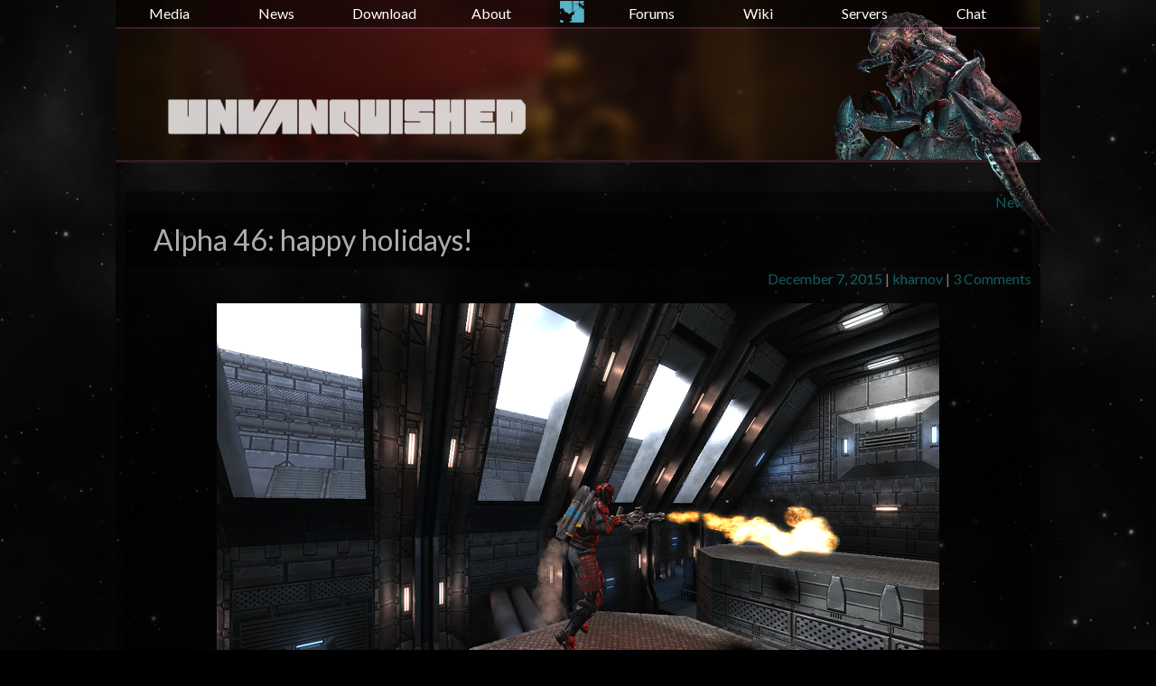

--- FILE ---
content_type: text/html; charset=UTF-8
request_url: https://unvanquished.net/alpha-46-happy-holidays/
body_size: 11664
content:
<!DOCTYPE html>
<!--[if IE 7]>
<html class="ie ie7" lang="en-US">
<![endif]-->
<!--[if IE 8]>
<html class="ie ie8" lang="en-US">
<![endif]-->
<!--[if !(IE 7) & !(IE 8)]><!-->
<html lang="en-US">
<!--<![endif]-->
<head>
	<meta charset="UTF-8">
	<meta name="viewport" content="width=device-width">
	<title>Alpha 46: happy holidays! - Unvanquished</title>
	<link rel="profile" href="http://gmpg.org/xfn/11">
	<link rel="pingback" href="https://unvanquished.net/xmlrpc.php">
	<link rel="shortcut icon" href="//www.unvanquished.net/favicon.ico" />
	<!--[if lt IE 9]>
	<script src="https://unvanquished.net/wp-content/themes/twentyfourteen/js/html5.js"></script>
	<![endif]-->
	
<!-- This site is optimized with the Yoast SEO plugin v11.2.1 - https://yoast.com/wordpress/plugins/seo/ -->
<meta name="description" content="Unvanquished is a real-time strategy game played as a first-person shooter where evolving aliens and heavily armed humans fight for their survival."/>
<link rel="canonical" href="https://unvanquished.net/alpha-46-happy-holidays/" />
<meta property="og:locale" content="en_US" />
<meta property="og:type" content="article" />
<meta property="og:title" content="Alpha 46: happy holidays! - Unvanquished" />
<meta property="og:description" content="Unvanquished is a real-time strategy game played as a first-person shooter where evolving aliens and heavily armed humans fight for their survival." />
<meta property="og:url" content="https://unvanquished.net/alpha-46-happy-holidays/" />
<meta property="og:site_name" content="Unvanquished" />
<meta property="article:publisher" content="https://www.facebook.com/UNVofficial" />
<meta property="article:tag" content="Release" />
<meta property="article:section" content="News" />
<meta property="article:published_time" content="2015-12-07T04:18:17+00:00" />
<meta property="article:modified_time" content="2022-07-15T19:55:36+00:00" />
<meta property="og:updated_time" content="2022-07-15T19:55:36+00:00" />
<meta property="og:image" content="https://unvanquished.net/wp-content/uploads/2015/12/a46.png" />
<meta property="og:image:secure_url" content="https://unvanquished.net/wp-content/uploads/2015/12/a46.png" />
<meta property="og:image:width" content="800" />
<meta property="og:image:height" content="450" />
<meta name="twitter:card" content="summary_large_image" />
<meta name="twitter:description" content="Unvanquished is a real-time strategy game played as a first-person shooter where evolving aliens and heavily armed humans fight for their survival." />
<meta name="twitter:title" content="Alpha 46: happy holidays! - Unvanquished" />
<meta name="twitter:site" content="@UNVofficial" />
<meta name="twitter:image" content="https://unvanquished.net/wp-content/uploads/2015/12/a46.png" />
<meta name="twitter:creator" content="@UNVofficial" />
<script type='application/ld+json' class='yoast-schema-graph yoast-schema-graph--main'>{"@context":"https://schema.org","@graph":[{"@type":"Organization","@id":"https://unvanquished.net/#organization","name":"Unvanquished","url":"https://unvanquished.net/","sameAs":["https://www.facebook.com/UNVofficial","https://www.youtube.com/channel/UCPDommw5H8ZgQnekoxd8UUA","https://fr.wikipedia.org/wiki/Unvanquished","https://twitter.com/UNVofficial"],"logo":{"@type":"ImageObject","@id":"https://unvanquished.net/#logo","url":"https://www.unvanquished.net/wp-content/uploads/2019/05/unvanquished.png","caption":"Unvanquished"},"image":{"@id":"https://unvanquished.net/#logo"}},{"@type":"WebSite","@id":"https://unvanquished.net/#website","url":"https://unvanquished.net/","name":"Unvanquished","publisher":{"@id":"https://unvanquished.net/#organization"},"potentialAction":{"@type":"SearchAction","target":"https://unvanquished.net/?s={search_term_string}","query-input":"required name=search_term_string"}},{"@type":"WebPage","@id":"https://unvanquished.net/alpha-46-happy-holidays/#webpage","url":"https://unvanquished.net/alpha-46-happy-holidays/","inLanguage":"en-US","name":"Alpha 46: happy holidays! - Unvanquished","isPartOf":{"@id":"https://unvanquished.net/#website"},"image":{"@type":"ImageObject","@id":"https://unvanquished.net/alpha-46-happy-holidays/#primaryimage","url":"https://unvanquished.net/wp-content/uploads/2015/12/a46.png","width":800,"height":450},"primaryImageOfPage":{"@id":"https://unvanquished.net/alpha-46-happy-holidays/#primaryimage"},"datePublished":"2015-12-07T04:18:17+00:00","dateModified":"2022-07-15T19:55:36+00:00","description":"Unvanquished is a real-time strategy game played as a first-person shooter where evolving aliens and heavily armed humans fight for their survival."},{"@type":"Article","@id":"https://unvanquished.net/alpha-46-happy-holidays/#article","isPartOf":{"@id":"https://unvanquished.net/alpha-46-happy-holidays/#webpage"},"author":{"@id":"https://unvanquished.net/author/kharnov/#author","name":"kharnov"},"publisher":{"@id":"https://unvanquished.net/#organization"},"headline":"Alpha 46: happy holidays!","datePublished":"2015-12-07T04:18:17+00:00","dateModified":"2022-07-15T19:55:36+00:00","commentCount":"3","mainEntityOfPage":"https://unvanquished.net/alpha-46-happy-holidays/#webpage","image":{"@id":"https://unvanquished.net/alpha-46-happy-holidays/#primaryimage"},"keywords":"Release","articleSection":"News"},{"@type":"Person","@id":"https://unvanquished.net/author/kharnov/#author","name":"kharnov","image":{"@type":"ImageObject","@id":"https://unvanquished.net/#personlogo","url":"https://secure.gravatar.com/avatar/bc1ca75bd8531e0668941b70211e0858?s=96&d=identicon&r=g","caption":"kharnov"},"sameAs":[]}]}</script>
<!-- / Yoast SEO plugin. -->

<link rel='dns-prefetch' href='//code.jquery.com' />
<link rel='dns-prefetch' href='//maxcdn.bootstrapcdn.com' />
<link rel='dns-prefetch' href='//stats.unvanquished.net' />
<link rel='dns-prefetch' href='//fonts.googleapis.com' />
<link rel='dns-prefetch' href='//s.w.org' />
<link rel="alternate" type="application/rss+xml" title="Unvanquished &raquo; Feed" href="https://unvanquished.net/feed/" />
<link rel="alternate" type="application/rss+xml" title="Unvanquished &raquo; Comments Feed" href="https://unvanquished.net/comments/feed/" />
<link rel="alternate" type="application/rss+xml" title="Unvanquished &raquo; Alpha 46: happy holidays! Comments Feed" href="https://unvanquished.net/alpha-46-happy-holidays/feed/" />
		<script type="text/javascript">
			window._wpemojiSettings = {"baseUrl":"https:\/\/s.w.org\/images\/core\/emoji\/2.2.1\/72x72\/","ext":".png","svgUrl":"https:\/\/s.w.org\/images\/core\/emoji\/2.2.1\/svg\/","svgExt":".svg","source":{"concatemoji":"https:\/\/unvanquished.net\/wp-includes\/js\/wp-emoji-release.min.js?ver=4.7.31"}};
			!function(t,a,e){var r,n,i,o=a.createElement("canvas"),l=o.getContext&&o.getContext("2d");function c(t){var e=a.createElement("script");e.src=t,e.defer=e.type="text/javascript",a.getElementsByTagName("head")[0].appendChild(e)}for(i=Array("flag","emoji4"),e.supports={everything:!0,everythingExceptFlag:!0},n=0;n<i.length;n++)e.supports[i[n]]=function(t){var e,a=String.fromCharCode;if(!l||!l.fillText)return!1;switch(l.clearRect(0,0,o.width,o.height),l.textBaseline="top",l.font="600 32px Arial",t){case"flag":return(l.fillText(a(55356,56826,55356,56819),0,0),o.toDataURL().length<3e3)?!1:(l.clearRect(0,0,o.width,o.height),l.fillText(a(55356,57331,65039,8205,55356,57096),0,0),e=o.toDataURL(),l.clearRect(0,0,o.width,o.height),l.fillText(a(55356,57331,55356,57096),0,0),e!==o.toDataURL());case"emoji4":return l.fillText(a(55357,56425,55356,57341,8205,55357,56507),0,0),e=o.toDataURL(),l.clearRect(0,0,o.width,o.height),l.fillText(a(55357,56425,55356,57341,55357,56507),0,0),e!==o.toDataURL()}return!1}(i[n]),e.supports.everything=e.supports.everything&&e.supports[i[n]],"flag"!==i[n]&&(e.supports.everythingExceptFlag=e.supports.everythingExceptFlag&&e.supports[i[n]]);e.supports.everythingExceptFlag=e.supports.everythingExceptFlag&&!e.supports.flag,e.DOMReady=!1,e.readyCallback=function(){e.DOMReady=!0},e.supports.everything||(r=function(){e.readyCallback()},a.addEventListener?(a.addEventListener("DOMContentLoaded",r,!1),t.addEventListener("load",r,!1)):(t.attachEvent("onload",r),a.attachEvent("onreadystatechange",function(){"complete"===a.readyState&&e.readyCallback()})),(r=e.source||{}).concatemoji?c(r.concatemoji):r.wpemoji&&r.twemoji&&(c(r.twemoji),c(r.wpemoji)))}(window,document,window._wpemojiSettings);
		</script>
		<style type="text/css">
img.wp-smiley,
img.emoji {
	display: inline !important;
	border: none !important;
	box-shadow: none !important;
	height: 1em !important;
	width: 1em !important;
	margin: 0 .07em !important;
	vertical-align: -0.1em !important;
	background: none !important;
	padding: 0 !important;
}
</style>
<link rel='stylesheet' id='unvanquished-bootstrap-style-css'  href='//maxcdn.bootstrapcdn.com/bootstrap/3.3.1/css/bootstrap.min.css?ver=4.7.31' type='text/css' media='all' />
<link rel='stylesheet' id='unvanquished-serverlist-css'  href='//stats.unvanquished.net/serverlist.css?ver=4.7.31' type='text/css' media='all' />
<link rel='stylesheet' id='twentyfourteen-lato-css'  href='https://fonts.googleapis.com/css?family=Lato%3A300%2C400%2C700%2C900%2C300italic%2C400italic%2C700italic&#038;subset=latin%2Clatin-ext' type='text/css' media='all' />
<link rel='stylesheet' id='genericons-css'  href='https://unvanquished.net/wp-content/themes/twentyfourteen/genericons/genericons.css?ver=3.0.3' type='text/css' media='all' />
<link rel='stylesheet' id='twentyfourteen-style-css'  href='https://unvanquished.net/wp-content/themes/unv/style.css?ver=4.7.31' type='text/css' media='all' />
<!--[if lt IE 9]>
<link rel='stylesheet' id='twentyfourteen-ie-css'  href='https://unvanquished.net/wp-content/themes/twentyfourteen/css/ie.css?ver=20131205' type='text/css' media='all' />
<![endif]-->
<link rel='stylesheet' id='socicon-css'  href='https://unvanquished.net/wp-content/plugins/social-icons-widget-by-wpzoom/assets/css/socicon.css?ver=201908132' type='text/css' media='all' />
<link rel='stylesheet' id='academicons-css'  href='https://unvanquished.net/wp-content/plugins/social-icons-widget-by-wpzoom/assets/css/academicons.min.css?ver=20190406' type='text/css' media='all' />
<link rel='stylesheet' id='fontawesome-css'  href='https://unvanquished.net/wp-content/plugins/social-icons-widget-by-wpzoom/assets/css/font-awesome.min.css?ver=20180625' type='text/css' media='all' />
<link rel='stylesheet' id='dashicons-css'  href='https://unvanquished.net/wp-includes/css/dashicons.min.css?ver=4.7.31' type='text/css' media='all' />
<link rel='stylesheet' id='newsletter-css'  href='https://unvanquished.net/wp-content/plugins/newsletter/style.css?ver=6.6.3' type='text/css' media='all' />
<link rel='stylesheet' id='fancybox-css'  href='https://unvanquished.net/wp-content/plugins/easy-fancybox/css/jquery.fancybox.min.css?ver=1.3.24' type='text/css' media='screen' />
<link rel='stylesheet' id='wp-add-custom-css-css'  href='https://unvanquished.net?display_custom_css=css&#038;ver=4.7.31' type='text/css' media='all' />
<script type='text/javascript' src='//code.jquery.com/jquery-1.11.0.min.js?ver=4.7.31'></script>
<script type='text/javascript' src='//maxcdn.bootstrapcdn.com/bootstrap/3.3.1/js/bootstrap.min.js?ver=4.7.31'></script>
<script type='text/javascript' src='https://unvanquished.net/wp-content/themes/unv/js/script.js?ver=4.7.31'></script>
<script type='text/javascript' src='https://unvanquished.net/wp-includes/js/jquery/jquery.js?ver=1.12.4'></script>
<script type='text/javascript' src='https://unvanquished.net/wp-includes/js/jquery/jquery-migrate.min.js?ver=1.4.1'></script>
<link rel='https://api.w.org/' href='https://unvanquished.net/wp-json/' />
<link rel="EditURI" type="application/rsd+xml" title="RSD" href="https://unvanquished.net/xmlrpc.php?rsd" />
<link rel="wlwmanifest" type="application/wlwmanifest+xml" href="https://unvanquished.net/wp-includes/wlwmanifest.xml" /> 
<meta name="generator" content="WordPress 4.7.31" />
<link rel='shortlink' href='https://unvanquished.net/?p=909' />
<link rel="alternate" type="application/json+oembed" href="https://unvanquished.net/wp-json/oembed/1.0/embed?url=https%3A%2F%2Funvanquished.net%2Falpha-46-happy-holidays%2F" />
<link rel="alternate" type="text/xml+oembed" href="https://unvanquished.net/wp-json/oembed/1.0/embed?url=https%3A%2F%2Funvanquished.net%2Falpha-46-happy-holidays%2F&#038;format=xml" />
	<style type="text/css" id="twentyfourteen-header-css">
			.site-title a {
			color: #ffffff;
		}
		</style>
	<link rel="icon" href="https://unvanquished.net/wp-content/uploads/2019/05/unvanquished-45x45.png" sizes="32x32" />
<link rel="icon" href="https://unvanquished.net/wp-content/uploads/2019/05/unvanquished.png" sizes="192x192" />
<link rel="apple-touch-icon-precomposed" href="https://unvanquished.net/wp-content/uploads/2019/05/unvanquished.png" />
<meta name="msapplication-TileImage" content="https://unvanquished.net/wp-content/uploads/2019/05/unvanquished.png" />
		<style type="text/css" id="wp-custom-css">
			/*
You can add your own CSS here.

Click the help icon above to learn more.
*/

/* Category description */
.archive-header .taxonomy-description p {
	padding-left: 2em;
	padding-bottom: .5em;
	margin-bottom: 0em;
	background: rgba(0, 0 ,0 , 0.7);
	font-style: italic;
	color: #A1A1A1;
}

.archive-header .taxonomy-description {
	background: rgba(0, 0 ,0 , 0.5);
	padding-bottom: 2em;
}

.post div.entry-content {
	margin: 0px;
}

article {
	margin-bottom: 50px;
}

iframe[src^="https://www.youtube.com/"] {
  margin-left: 25%;
}

.tag-links a {
	margin-left: .2em;
}		</style>
	<noscript>
   <style>
	.site-header .tyrant{
		height:390px;
		right:-20px;
		bottom:-290px;
	}

	.site-header{
		height: 100px;
		overflow:hidden;
	}
	.site-header .site-title img{
		margin-bottom:-20px;
	}
	.site-main{
		padding:120px;
	}
</style>
</noscript>
<script type="text/javascript" src="//unvanquished.net/wp-includes/js/whatbrowser.js"></script>
</head>

<body class="post-template-default single single-post postid-909 single-format-standard group-blog masthead-fixed full-width footer-widgets singular">
<div id="page" class="hfeed site">
	
	<header id="masthead" class="site-header" role="banner">
		
		
		
		<div class="header-main">
			
			<nav class="navbar navbar-inverse navbar-fixed-top" role="navigation">
		  <div class="container">
			<div class="navbar-header">
			  <button type="button" class="navbar-toggle collapsed" data-toggle="collapse" data-target="#navbar" aria-expanded="false" aria-controls="navbar">
				<span class="sr-only">Toggle navigation</span>
				<span class="icon-bar"></span>
				<span class="icon-bar"></span>
				<span class="icon-bar"></span>
			  </button>
			  </div>
			<div id="navbar" class="collapse navbar-collapse">
			   <div class="menu-main-menu-left-container"><ul id="menu-main-menu-left" class="navbar-nav nav-menu1"><li id="menu-item-338" class="menu-item menu-item-type-post_type menu-item-object-page menu-item-338"><a href="https://unvanquished.net/media/">Media</a></li>
<li id="menu-item-339" class="menu-item menu-item-type-taxonomy menu-item-object-category current-post-ancestor current-menu-parent current-post-parent menu-item-339"><a href="https://unvanquished.net/category/news/">News</a></li>
<li id="menu-item-1390" class="menu-item menu-item-type-post_type menu-item-object-page menu-item-1390"><a href="https://unvanquished.net/download/">Download</a></li>
<li id="menu-item-587" class="menu-item menu-item-type-post_type menu-item-object-page menu-item-587"><a href="https://unvanquished.net/about/">About</a></li>
</ul></div>				
				<div class="menu-main-menu-right-container"><ul id="menu-main-menu-right" class="navbar-nav nav-menu2"><li id="menu-item-344" class="menu-item menu-item-type-custom menu-item-object-custom menu-item-344"><a href="//forums.unvanquished.net/">Forums</a></li>
<li id="menu-item-343" class="menu-item menu-item-type-custom menu-item-object-custom menu-item-343"><a href="//wiki.unvanquished.net/wiki/Main_Page">Wiki</a></li>
<li id="menu-item-342" class="menu-item menu-item-type-post_type menu-item-object-page menu-item-342"><a href="https://unvanquished.net/servers/">Servers</a></li>
<li id="menu-item-345" class="menu-item menu-item-type-post_type menu-item-object-page menu-item-345"><a href="https://unvanquished.net/chat/">Chat</a></li>
</ul></div>			</div><!--/.nav-collapse -->
			<a class="header-logo" href="https://unvanquished.net/"><img src="https://unvanquished.net/wp-content/themes/unv/images/u-logo.png" /></a>
			
		  </div>
		</nav>
			
			<h1 class="site-title">
				<a href="https://unvanquished.net/" rel="home"><img id="big-logo" title="Unvanquished" src="https://unvanquished.net/wp-content/themes/unv/images/unvanquished.png" alt="Unvanquished" /></a>
			</h1>
			<img class="tyrant" src="https://unvanquished.net/wp-content/themes/unv/images/tyrant.gif" />

		</div>

		<div id="search-container" class="search-box-wrapper hide">
			<div class="search-box">
				<form role="search" method="get" class="search-form" action="https://unvanquished.net/">
				<label>
					<span class="screen-reader-text">Search for:</span>
					<input type="search" class="search-field" placeholder="Search &hellip;" value="" name="s" />
				</label>
				<input type="submit" class="search-submit" value="Search" />
			</form>			</div>
		</div>
	</header><!-- #masthead -->

	<div id="main" class="site-main">

	<div id="primary" class="content-area">
		<div id="content" class="site-content" role="main">
			
<article id="post-909" class="post-909 post type-post status-publish format-standard has-post-thumbnail hentry category-news tag-release">
	
	<header class="entry-header">
				<div class="entry-meta">
			<span class="cat-links"><a href="https://unvanquished.net/category/news/" rel="category tag">News</a></span>
		</div>
		<h1 class="entry-title">Alpha 46: happy holidays!</h1>
		<div class="entry-meta">
			<span class="entry-date"><a href="https://unvanquished.net/alpha-46-happy-holidays/" rel="bookmark"><time class="entry-date" datetime="2015-12-07T04:18:17+00:00">December 7, 2015</time></a></span> <span class="byline"><span class="author vcard"><a class="url fn n" href="https://unvanquished.net/author/kharnov/" rel="author">kharnov</a></span></span>			<span class="comments-link"><a href="https://unvanquished.net/alpha-46-happy-holidays/#comments">3 Comments</a></span>
					</div><!-- .entry-meta -->
	</header><!-- .entry-header -->

		<div class="entry-content">
		<p><a href="https://www.unvanquished.net/wp-content/uploads/2015/12/a46.png"><img src="https://www.unvanquished.net/wp-content/uploads/2015/12/a46.png" alt="a46" width="800" height="450" class="aligncenter size-full wp-image-914" srcset="https://unvanquished.net/wp-content/uploads/2015/12/a46.png 800w, https://unvanquished.net/wp-content/uploads/2015/12/a46-768x432.png 768w, https://unvanquished.net/wp-content/uploads/2015/12/a46-300x169.png 300w" sizes="(max-width: 800px) 100vw, 800px" /></a></p>
<p>Here&#8217;s our December release! We&#8217;re kicking off the holiday season with a new model, a map update, our new updater, and more of the usual code changes.</p>
<p>First off, on the art side we&#8217;ve got the new flamethrower model in, as well as the latest release of our map Forlorn. The flamethrower replaces the placeholder we were using, and is ready for both first-person and third-person viewing. Grill some aliens with it for Christmas! Forlorn now has some large spaces redone, showing off the continued development of that map and its associated texture pack.</p>
<p>Internally, more work has been done on the engine infrastructure, including work on binary messages, vectors, CBSE, and cvar code. Very little of that would be visible to the average user, but it&#8217;s crucial for our continued engine development, especially for other projects interested in using our engine. We&#8217;ve also fixed a couple of annoying bugs, including permanent surface flames and servers disconnecting players after a map vote. Also, dragoon barbs will now regenerate faster when you&#8217;re in proximity to boosters or creep, which we can tell has been a long-desired tweak!</p>
<p>We are also debuting our updater this release. It will be the preferred means of downloading our game, and, as the name would suggest, it would also be used to update it. The updater runs off Qt and is cross-platform, and it should be fairly easy for websites and package maintainers to distribute, since it wouldn&#8217;t be released monthly. Our goal with the updater is that you would just download that once, and use that to get the latest released version of the game. As of this release, we are dropping our usage of SourceForge and moving solely towards GitHub releases and our updater, which runs off our torrent host.</p>
<p><strong>Commits</strong></p>
<li><a href=https://github.com/Unvanquished/Unvanquished/commit/a0c27b5>a0c27b5</a> Have CMake auto generate CBSE components. Remove autogen&#8217;d files from source tree.</li>
<li><a href=https://github.com/Unvanquished/Unvanquished/commit/472b1eb>472b1eb</a> Automatically initialize submodule and detect python deps</li>
<li><a href=https://github.com/Unvanquished/Unvanquished/commit/2d3e664>2d3e664</a> Update travis deps</li>
<li><a href=https://github.com/Unvanquished/Unvanquished/commit/182e2d2>182e2d2</a> Remove bad import</li>
<li><a href=https://github.com/Unvanquished/Unvanquished/commit/8260f06>8260f06</a> Install python deps via pip</li>
<li><a href=https://github.com/Unvanquished/Unvanquished/commit/41bfc7b>41bfc7b</a> Add sudo to pip command</li>
<li><a href=https://github.com/Unvanquished/Unvanquished/commit/302d481>302d481</a> Use relative dir for the CBSE target</li>
<li><a href=https://github.com/Unvanquished/Unvanquished/commit/0bfadc1>0bfadc1</a> Remove svc_extension, we don&#8217;t care about q3 compatibility</li>
<li><a href=https://github.com/Unvanquished/Unvanquished/commit/8720251>8720251</a> Various cleanups to cl_cgame.cpp</li>
<li><a href=https://github.com/Unvanquished/Unvanquished/commit/0bc48c1>0bc48c1</a> Remove a couple now unused functions</li>
<li><a href=https://github.com/Unvanquished/Unvanquished/commit/cf547df>cf547df</a> Reorder clc</li>
<li><a href=https://github.com/Unvanquished/Unvanquished/commit/98e4849>98e4849</a> Make clSnapshot own their entity vector</li>
<li><a href=https://github.com/Unvanquished/Unvanquished/commit/7ab7385>7ab7385</a> Fix travis</li>
<li><a href=https://github.com/Unvanquished/Unvanquished/commit/cb7303e>cb7303e</a> Update appveyor python stuff</li>
<li><a href=https://github.com/Unvanquished/Unvanquished/commit/8df11a4>8df11a4</a> Actually add the install script</li>
<li><a href=https://github.com/Unvanquished/Unvanquished/commit/4a74fde>4a74fde</a> Try to fix appveyor again</li>
<li><a href=https://github.com/Unvanquished/Unvanquished/commit/eb318c1>eb318c1</a> Fix compile error in Debug builds</li>
<li><a href=https://github.com/Unvanquished/Unvanquished/commit/8f3d860>8f3d860</a> Re-indent CL_DeltaEntity</li>
<li><a href=https://github.com/Unvanquished/Unvanquished/commit/9a33c12>9a33c12</a> Fix some more indentation</li>
<li><a href=https://github.com/Unvanquished/Unvanquished/commit/04c9435>04c9435</a> Initialize cvarRecord_t instances correctly</li>
<li><a href=https://github.com/Unvanquished/Unvanquished/commit/4e2fbd0>4e2fbd0</a> Remove some useless or dangerous std::move calls</li>
<li><a href=https://github.com/Unvanquished/Unvanquished/commit/4ec51b5>4ec51b5</a> NUKE voip support</li>
<li><a href=https://github.com/Unvanquished/Unvanquished/commit/326fb86>326fb86</a> Make base clustering code use the new vector library.</li>
<li><a href=https://github.com/Unvanquished/Unvanquished/commit/7f1612e>7f1612e</a> Update CBSE readme instructions on CMake dep install instructions</li>
<li><a href=https://github.com/Unvanquished/Unvanquished/commit/3837d11>3837d11</a> Make Dragoon barbs regenerate faster near a booster and on creep.</li>
<li><a href=https://github.com/Unvanquished/Unvanquished/commit/4f2f716>4f2f716</a> Minor adjustments to Dragoon barb regeneration.</li>
<li><a href=https://github.com/Unvanquished/Unvanquished/commit/00aa31a>00aa31a</a> Update the readme for new CMake changes</li>
<li><a href=https://github.com/Unvanquished/Unvanquished/commit/c62c8da>c62c8da</a> move python deps to build time deps</li>
<li><a href=https://github.com/Unvanquished/Unvanquished/commit/6e0f37b>6e0f37b</a> Fix commas</li>
<li><a href=https://github.com/Unvanquished/Unvanquished/commit/69cb0ff>69cb0ff</a> Redesign fire spread and stop logic.</li>
<li><a href=https://github.com/Unvanquished/Unvanquished/commit/206d8e0>206d8e0</a> Bundle our own FindLua.cmake</li>
<li><a href=https://github.com/Unvanquished/Unvanquished/commit/0f3f673>0f3f673</a> New flamer files</li>
<li><a href=https://github.com/Unvanquished/Unvanquished/commit/678adcd>678adcd</a> bump VM api version</li>
<li><a href=https://github.com/Unvanquished/Unvanquished/commit/5adf5da>5adf5da</a> Version bump to Alpha 46</li>
<li><a href=https://github.com/Unvanquished/Unvanquished/commit/52e8fb7>52e8fb7</a> Flamer particle tweaks.</li>
<li><a href=https://github.com/Unvanquished/Unvanquished/commit/b467d3a>b467d3a</a> Fix tty client define</li>
<li><a href=https://github.com/Unvanquished/Unvanquished/commit/6a9b17b>6a9b17b</a> Correctly transmit spectator health</li>
<li><a href=https://github.com/Unvanquished/Unvanquished/commit/8f8dd95>8f8dd95</a> Uncomment mistakenly commented code</li>
<li><a href=https://github.com/Unvanquished/Unvanquished/commit/a4fa831>a4fa831</a> Remove sf support from download-pk3.sh. Default to the cdn.</li>
		<div class="entry-content-end"></div>
	</div><!-- .entry-content -->
	
	<footer class="entry-meta"><span class="tag-links"><a href="https://unvanquished.net/tag/release/" rel="tag">Release</a></span></footer></article><!-- #post-## -->
	<nav class="navigation post-navigation" role="navigation">
		<h1 class="screen-reader-text">Post navigation</h1>
		<div class="nav-links">
			<a href="https://unvanquished.net/alpha-45-getting-colorful/" rel="prev"><span class="meta-nav">Previous Post</span>Alpha 45: getting colorful!</a><a href="https://unvanquished.net/new-year-new-release-alpha-47/" rel="next"><span class="meta-nav">Next Post</span>New year, new release! Alpha 47!</a>		</div><!-- .nav-links -->
	</nav><!-- .navigation -->
	
<div id="comments" class="comments-area">

	
	<h2 class="comments-title">
		3 thoughts on &ldquo;Alpha 46: happy holidays!&rdquo;	</h2>

	
	<ol class="comment-list">
				<li id="comment-202" class="comment even thread-even depth-1">
			<article id="div-comment-202" class="comment-body">
				<footer class="comment-meta">
					<div class="comment-author vcard">
						<img alt='' src='https://secure.gravatar.com/avatar/5f0bb0220086d92841184e3af8371d2d?s=34&#038;d=identicon&#038;r=g' srcset='https://secure.gravatar.com/avatar/5f0bb0220086d92841184e3af8371d2d?s=68&amp;d=identicon&amp;r=g 2x' class='avatar avatar-34 photo' height='34' width='34' />						<b class="fn">Sys</b> <span class="says">says:</span>					</div><!-- .comment-author -->

					<div class="comment-metadata">
						<a href="https://unvanquished.net/alpha-46-happy-holidays/#comment-202">
							<time datetime="2015-12-13T15:22:00+00:00">
								December 13, 2015 at 3:22 pm							</time>
						</a>
											</div><!-- .comment-metadata -->

									</footer><!-- .comment-meta -->

				<div class="comment-content">
					<p>Great!</p>
				</div><!-- .comment-content -->

							</article><!-- .comment-body -->
</li><!-- #comment-## -->
		<li id="comment-203" class="pingback odd alt thread-odd thread-alt depth-1">
			<div class="comment-body">
				Pingback: <a href='http://osworld.pl/unvanquished-alpha-46-z-nowym-modelem-broni-i-nowym-sposobem-aktualizacji-klienta-gry/' rel='external nofollow' class='url'>Unvanquished Alpha 46 z nowym modelem broni i nowym sposobem aktualizacji klienta gry - OSWorld.pl</a> 			</div>
</li><!-- #comment-## -->
		<li id="comment-204" class="comment even thread-even depth-1">
			<article id="div-comment-204" class="comment-body">
				<footer class="comment-meta">
					<div class="comment-author vcard">
						<img alt='' src='https://secure.gravatar.com/avatar/a2b5bbd9963a01d75ab7a35469a98c47?s=34&#038;d=identicon&#038;r=g' srcset='https://secure.gravatar.com/avatar/a2b5bbd9963a01d75ab7a35469a98c47?s=68&amp;d=identicon&amp;r=g 2x' class='avatar avatar-34 photo' height='34' width='34' />						<b class="fn"><a href='https://lucaspalhao.wordpress.com/' rel='external nofollow' class='url'>Lucas Palhao</a></b> <span class="says">says:</span>					</div><!-- .comment-author -->

					<div class="comment-metadata">
						<a href="https://unvanquished.net/alpha-46-happy-holidays/#comment-204">
							<time datetime="2015-12-21T18:11:11+00:00">
								December 21, 2015 at 6:11 pm							</time>
						</a>
											</div><!-- .comment-metadata -->

									</footer><!-- .comment-meta -->

				<div class="comment-content">
					<p>I was a big fan of Tremulous but I&#8217;ve only found out about Unvanquished now!</p>
<p>Does anybody know if there are Brazilian servers?</p>
<p>Great job, devs!</p>
				</div><!-- .comment-content -->

							</article><!-- .comment-body -->
</li><!-- #comment-## -->
	</ol><!-- .comment-list -->

	
		<p class="no-comments">Comments are closed.</p>
	
	
	
</div><!-- #comments -->
		</div><!-- #content -->
	</div><!-- #primary -->

<div id="secondary">
		<h2 class="site-description">A free, open-source first-person strategy shooter, pitting technologically advanced human soldiers against hordes of highly adaptable aliens</h2>
	
	
	</div><!-- #secondary -->

		</div><!-- #main -->

		<footer id="colophon" class="site-footer" role="contentinfo">
			<div class="row">
			
								<div class="footer-menu col-md-5">
				<div class=""><aside id="nav_menu-4" class="widget widget_nav_menu"><div class="menu-footer-menu-left-container"><ul id="menu-footer-menu-left" class="menu"><li id="menu-item-1332" class="menu-item menu-item-type-post_type menu-item-object-page menu-item-1332"><a href="https://unvanquished.net/join-us/">Join us!</a></li>
</ul></div></aside><aside id="nav_menu-2" class="widget widget_nav_menu"><div class="menu-main-menu-left-container"><ul id="menu-main-menu-left-1" class="menu"><li class="menu-item menu-item-type-post_type menu-item-object-page menu-item-338"><a href="https://unvanquished.net/media/">Media</a></li>
<li class="menu-item menu-item-type-taxonomy menu-item-object-category current-post-ancestor current-menu-parent current-post-parent menu-item-339"><a href="https://unvanquished.net/category/news/">News</a></li>
<li class="menu-item menu-item-type-post_type menu-item-object-page menu-item-1390"><a href="https://unvanquished.net/download/">Download</a></li>
<li class="menu-item menu-item-type-post_type menu-item-object-page menu-item-587"><a href="https://unvanquished.net/about/">About</a></li>
</ul></div></aside></div>
				<div class=""></div>
				<div class=""><aside id="nav_menu-6" class="widget widget_nav_menu"><div class="menu-footer-menu-right-container"><ul id="menu-footer-menu-right" class="menu"><li id="menu-item-1333" class="menu-item menu-item-type-custom menu-item-object-custom menu-item-1333"><a href="https://github.com/Unvanquished/Unvanquished">Source code</a></li>
</ul></div></aside><aside id="nav_menu-3" class="widget widget_nav_menu"><div class="menu-main-menu-right-container"><ul id="menu-main-menu-right-1" class="menu"><li class="menu-item menu-item-type-custom menu-item-object-custom menu-item-344"><a href="//forums.unvanquished.net/">Forums</a></li>
<li class="menu-item menu-item-type-custom menu-item-object-custom menu-item-343"><a href="//wiki.unvanquished.net/wiki/Main_Page">Wiki</a></li>
<li class="menu-item menu-item-type-post_type menu-item-object-page menu-item-342"><a href="https://unvanquished.net/servers/">Servers</a></li>
<li class="menu-item menu-item-type-post_type menu-item-object-page menu-item-345"><a href="https://unvanquished.net/chat/">Chat</a></li>
</ul></div></aside></div>
				</div>
				<div class="col-md-2 footer-center"><img class="unvdev" src="https://unvanquished.net/wp-content/themes/unv/images/unvdev.png" /></div>  
				<div class="col-md-5"><aside id="zoom-social-icons-widget-3" class="widget zoom-social-icons-widget"><h1 class="widget-title">Follow us</h1>
		
		<ul class="zoom-social-icons-list zoom-social-icons-list--with-canvas zoom-social-icons-list--round zoom-social-icons-list--no-labels">

			
								<li class="zoom-social_icons-list__item">
					<a class="zoom-social_icons-list__link" href="https://idtech.space/users/UNVofficial" target="_blank" >
																		
                                                    <span class="screen-reader-text">mastodon</span>
                        
						<span class="zoom-social_icons-list-span socicon socicon-mastodon" data-hover-rule="background-color" data-hover-color="#6364ff" style="background-color : #6364ff; font-size: 18px; padding:8px" ></span>

											</a>
				</li>

			
								<li class="zoom-social_icons-list__item">
					<a class="zoom-social_icons-list__link" href="https://x.com/UNVofficial" target="_blank" >
																		
                                                    <span class="screen-reader-text">twitter</span>
                        
						<span class="zoom-social_icons-list-span fa fa-twitter" data-hover-rule="background-color" data-hover-color="#58a9de" style="background-color : #58a9de; font-size: 18px; padding:8px" ></span>

											</a>
				</li>

			
								<li class="zoom-social_icons-list__item">
					<a class="zoom-social_icons-list__link" href="https://bsky.app/profile/UNVofficial.bsky.social" target="_blank" >
																		
                                                    <span class="screen-reader-text">star</span>
                        
						<span class="zoom-social_icons-list-span fa fa-star" data-hover-rule="background-color" data-hover-color="#1e73be" style="background-color : #0088ff; font-size: 18px; padding:8px" ></span>

											</a>
				</li>

			
								<li class="zoom-social_icons-list__item">
					<a class="zoom-social_icons-list__link" href="https://facebook.com/UNVofficial" target="_blank" >
																		
                                                    <span class="screen-reader-text">facebook</span>
                        
						<span class="zoom-social_icons-list-span socicon socicon-facebook" data-hover-rule="background-color" data-hover-color="#3b5998" style="background-color : #3b5998; font-size: 18px; padding:8px" ></span>

											</a>
				</li>

			
								<li class="zoom-social_icons-list__item">
					<a class="zoom-social_icons-list__link" href="https://www.reddit.com/r/UNVofficial/" target="_blank" >
																		
                                                    <span class="screen-reader-text">reddit</span>
                        
						<span class="zoom-social_icons-list-span socicon socicon-reddit" data-hover-rule="background-color" data-hover-color="#e74a1e" style="background-color : #e74a1e; font-size: 18px; padding:8px" ></span>

											</a>
				</li>

			
								<li class="zoom-social_icons-list__item">
					<a class="zoom-social_icons-list__link" href="https://github.com/Unvanquished/Unvanquished" target="_blank" >
																		
                                                    <span class="screen-reader-text">github</span>
                        
						<span class="zoom-social_icons-list-span socicon socicon-github" data-hover-rule="background-color" data-hover-color="#221e1b" style="background-color : #221e1b; font-size: 18px; padding:8px" ></span>

											</a>
				</li>

			
								<li class="zoom-social_icons-list__item">
					<a class="zoom-social_icons-list__link" href="https://www.specificfeeds.com/follow" target="_blank" >
																		
                                                    <span class="screen-reader-text">mail</span>
                        
						<span class="zoom-social_icons-list-span genericon genericon-mail" data-hover-rule="background-color" data-hover-color="#669c41" style="background-color : #669c41; font-size: 18px; padding:8px" ></span>

											</a>
				</li>

			
								<li class="zoom-social_icons-list__item">
					<a class="zoom-social_icons-list__link" href="https://discord.gg/pHwf5K2" target="_blank" >
																		
                                                    <span class="screen-reader-text">discord2</span>
                        
						<span class="zoom-social_icons-list-span socicon socicon-discord2" data-hover-rule="background-color" data-hover-color="#7289da" style="background-color : #7289da; font-size: 18px; padding:8px" ></span>

											</a>
				</li>

			
								<li class="zoom-social_icons-list__item">
					<a class="zoom-social_icons-list__link" href="https://en.wikipedia.org/wiki/Unvanquished_(video_game)" target="_blank" >
																		
                                                    <span class="screen-reader-text">wikipedia</span>
                        
						<span class="zoom-social_icons-list-span socicon socicon-wikipedia" data-hover-rule="background-color" data-hover-color="#000000" style="background-color : #000000; font-size: 18px; padding:8px" ></span>

											</a>
				</li>

			
								<li class="zoom-social_icons-list__item">
					<a class="zoom-social_icons-list__link" href="https://www.youtube.com/@UNVofficial" target="_blank" >
																		
                                                    <span class="screen-reader-text">youtube</span>
                        
						<span class="zoom-social_icons-list-span socicon socicon-youtube" data-hover-rule="background-color" data-hover-color="#e02a20" style="background-color : #e02a20; font-size: 18px; padding:8px" ></span>

											</a>
				</li>

			
								<li class="zoom-social_icons-list__item">
					<a class="zoom-social_icons-list__link" href="/feed/" target="_blank" >
																		
                                                    <span class="screen-reader-text">rss</span>
                        
						<span class="zoom-social_icons-list-span fa fa-rss" data-hover-rule="background-color" data-hover-color="#f2861d" style="background-color : #f2861d; font-size: 18px; padding:8px" ></span>

											</a>
				</li>

			
		</ul>

		</aside><aside id="text-2" class="widget widget_text">			<div class="textwidget"><a href="https://www.indiedb.com/games/unvanquished" title="Unvanquished on Indie DB"><img class="idblogo" src="/external/indiedb.png" /></a>
</div></div>
		</aside>				
				</div>
			</div>
			<div class="site-info">
				</div><!-- .site-info -->
		</footer><!-- #colophon -->
	</div><!-- #page -->

	<script type='text/javascript' src='https://unvanquished.net/wp-includes/js/imagesloaded.min.js?ver=3.2.0'></script>
<script type='text/javascript' src='https://unvanquished.net/wp-includes/js/masonry.min.js?ver=3.3.2'></script>
<script type='text/javascript' src='https://unvanquished.net/wp-includes/js/jquery/jquery.masonry.min.js?ver=3.1.2b'></script>
<script type='text/javascript' src='https://unvanquished.net/wp-content/themes/twentyfourteen/js/functions.js?ver=20150315'></script>
<script type='text/javascript' src='https://unvanquished.net/wp-content/plugins/social-icons-widget-by-wpzoom/assets/js/social-icons-widget-frontend.js?ver=20170209'></script>
<script type='text/javascript' src='https://unvanquished.net/wp-content/plugins/easy-fancybox/js/jquery.fancybox.min.js?ver=1.3.24'></script>
<script type='text/javascript'>
var fb_timeout, fb_opts={'overlayShow':true,'hideOnOverlayClick':true,'showCloseButton':true,'margin':20,'centerOnScroll':false,'enableEscapeButton':true,'autoScale':true };
if(typeof easy_fancybox_handler==='undefined'){
var easy_fancybox_handler=function(){
jQuery('.nofancybox,a.wp-block-file__button,a.pin-it-button,a[href*="pinterest.com/pin/create"],a[href*="facebook.com/share"],a[href*="twitter.com/share"]').addClass('nolightbox');
/* IMG */
var fb_IMG_select='a[href*=".jpg"]:not(.nolightbox,li.nolightbox>a),area[href*=".jpg"]:not(.nolightbox),a[href*=".jpeg"]:not(.nolightbox,li.nolightbox>a),area[href*=".jpeg"]:not(.nolightbox),a[href*=".png"]:not(.nolightbox,li.nolightbox>a),area[href*=".png"]:not(.nolightbox),a[href*=".webp"]:not(.nolightbox,li.nolightbox>a),area[href*=".webp"]:not(.nolightbox),a[href*=".svg"]:not(.nolightbox,li.nolightbox>a),area[href*=".svg"]:not(.nolightbox)';
jQuery(fb_IMG_select).addClass('fancybox image');
var fb_IMG_sections=jQuery('.gallery,.wp-block-gallery,.tiled-gallery,.wp-block-jetpack-tiled-gallery');
fb_IMG_sections.each(function(){jQuery(this).find(fb_IMG_select).attr('rel','gallery-'+fb_IMG_sections.index(this));});
jQuery('a.fancybox,area.fancybox,li.fancybox a').each(function(){jQuery(this).fancybox(jQuery.extend({},fb_opts,{'transitionIn':'elastic','easingIn':'easeOutBack','transitionOut':'elastic','easingOut':'easeInBack','opacity':false,'hideOnContentClick':false,'titleShow':true,'titlePosition':'over','titleFromAlt':true,'showNavArrows':true,'enableKeyboardNav':true,'cyclic':false}))});};
jQuery('a.fancybox-close').on('click',function(e){e.preventDefault();jQuery.fancybox.close()});
};
var easy_fancybox_auto=function(){setTimeout(function(){jQuery('#fancybox-auto').trigger('click')},1000);};
jQuery(easy_fancybox_handler);jQuery(document).on('post-load',easy_fancybox_handler);
jQuery(easy_fancybox_auto);
</script>
<script type='text/javascript' src='https://unvanquished.net/wp-content/plugins/easy-fancybox/js/jquery.easing.min.js?ver=1.4.1'></script>
<script type='text/javascript' src='https://unvanquished.net/wp-content/plugins/easy-fancybox/js/jquery.mousewheel.min.js?ver=3.1.13'></script>
<script type='text/javascript'>
/* <![CDATA[ */
var newsletter = {"messages":{"email_error":"The email is not correct","name_error":"The name is not correct","surname_error":"The last name is not correct","profile_error":"A mandatory field is not filled in","privacy_error":"You must accept the privacy statement"},"profile_max":"20"};
/* ]]> */
</script>
<script type='text/javascript' src='https://unvanquished.net/wp-content/plugins/newsletter/subscription/validate.js?ver=6.6.3'></script>
<script type='text/javascript' src='https://unvanquished.net/wp-includes/js/wp-embed.min.js?ver=4.7.31'></script>
</body>
</html>


--- FILE ---
content_type: text/css
request_url: https://unvanquished.net/wp-content/themes/unv/style.css?ver=4.7.31
body_size: 37774
content:
/*
 Theme Name:   Unvanquished Website
 Theme URI:    http://
 Description:  Grangers on the roof.
 Author:       Gireen
 Author URI:   http://
 Template:     twentyfourteen
 Version:      1.0.0
 Tags:         light, dark, two-columns, right-sidebar, responsive-layout, accessibility-ready
 Text Domain:  unvanquished
*/


/**
 * 1.0 Reset
 *
 * Resetting and rebuilding styles have been helped along thanks to the fine
 * work of Eric Meyer http://meyerweb.com/eric/tools/css/reset/index.html
 * along with Nicolas Gallagher and Jonathan Neal
 * http://necolas.github.com/normalize.css/ and Blueprint
 * http://www.blueprintcss.org/
 *
 * -----------------------------------------------------------------------------
 */

html, body, div, span, applet, object, iframe, h1, h2, h3, h4, h5, h6, p, blockquote, pre, a, abbr, acronym, address, big, cite, code, del, dfn, em, font, ins, kbd, q, s, samp, small, strike, strong, sub, sup, tt, var, dl, dt, dd, ol, ul, li, fieldset, form, label, legend, table, caption, tbody, tfoot, thead, tr, th, td {
	border: 0;
	font-family: inherit;
	font-size: 100%;
	font-style: inherit;
	font-weight: inherit;
	margin: 0;
	outline: 0;
	padding: 0;
	vertical-align: baseline;
}

article,
aside,
details,
figcaption,
figure,
footer,
header,
hgroup,
nav,
section {
	display: block;
}

audio,
canvas,
video {
	display: inline-block;
	max-width: 100%;
}

html {
	overflow-y: scroll;
	-webkit-text-size-adjust: 100%;
	-ms-text-size-adjust:     100%;
}

body,
button,
input,
select,
textarea {
	color: #EBEBEB;
	font-family: Lato, sans-serif;
	font-size: 16px;
	font-weight: 400;
	line-height: 1.5;
}

body {
	background: #f5f5f5;
}

a {
	color: #1ab0b5;
	text-decoration: none;
}

a:focus {
	outline: thin dotted;
}

a:hover,
a:active {
	outline: 0;
}

a:active,
a:hover {
	color: #AFF6FF;
}

h1,
h2,
h3,
h4,
h5,
h6 {
	clear: both;
	font-weight: 700;
	margin: 36px 0 12px;
}

h1 {
	font-size: 26px;
	line-height: 1.3846153846;
}

h2 {
	font-size: 24px;
	line-height: 1;
}

h3 {
	font-size: 22px;
	line-height: 1.0909090909;
}

h4 {
	font-size: 20px;
	line-height: 1.2;
}

h5 {
	font-size: 18px;
	line-height: 1.3333333333;
}

h6 {
	font-size: 16px;
	line-height: 1.5;
}

address {
	font-style: italic;
	margin-bottom: 24px;
}

abbr[title] {
	border-bottom: 1px dotted #2b2b2b;
	cursor: help;
}

b,
strong {
	font-weight: 700;
}

cite,
dfn,
em,
i {
	font-style: italic;
}

mark,
ins {
	background: #fff9c0;
	text-decoration: none;
}

p {
	margin-bottom: 24px;
}

code,
kbd,
tt,
var,
samp,
pre {
	font-family: monospace, serif;
	font-size: 15px;
	-webkit-hyphens: none;
	-moz-hyphens:    none;
	-ms-hyphens:     none;
	hyphens:         none;
	line-height: 1.6;
}

pre {
	border: 1px solid rgba(0, 0, 0, 0.1);
	-webkit-box-sizing: border-box;
	-moz-box-sizing:    border-box;
	box-sizing:         border-box;
	margin-bottom: 24px;
	max-width: 100%;
	overflow: auto;
	padding: 12px;
	white-space: pre;
	white-space: pre-wrap;
	word-wrap: break-word;
}

blockquote,
q {
	-webkit-hyphens: none;
	-moz-hyphens:    none;
	-ms-hyphens:     none;
	hyphens:         none;
	quotes: none;
}

blockquote:before,
blockquote:after,
q:before,
q:after {
	content: "";
	content: none;
}

blockquote {
	color: #767676;
	font-size: 19px;
	font-style: italic;
	font-weight: 300;
	line-height: 1.2631578947;
	margin-bottom: 24px;
}

blockquote cite,
blockquote small {
	color: #2b2b2b;
	font-size: 16px;
	font-weight: 400;
	line-height: 1.5;
}

blockquote em,
blockquote i,
blockquote cite {
	font-style: normal;
}

blockquote strong,
blockquote b {
	font-weight: 400;
}

small {
	font-size: smaller;
}

big {
	font-size: 125%;
}

sup,
sub {
	font-size: 75%;
	height: 0;
	line-height: 0;
	position: relative;
	vertical-align: baseline;
}

sup {
	bottom: 1ex;
}

sub {
	top: .5ex;
}

dl {
	margin-bottom: 24px;
}

dt {
	font-weight: bold;
}

dd {
	margin-bottom: 24px;
}

ul,
ol {
	list-style: none;
	margin: 0 0 24px 20px;
}

ul {
	list-style: disc;
}

ol {
	list-style: decimal;
}

li > ul,
li > ol {
	margin: 0 0 0 20px;
}

img {
	-ms-interpolation-mode: bicubic;
	border: 0;
	vertical-align: middle;
}

figure {
	margin: 0;
}

fieldset {
	border: 1px solid rgba(0, 0, 0, 0.1);
	margin: 0 0 24px;
	padding: 11px 12px 0;
}

legend {
	white-space: normal;
}

button,
input,
select,
textarea {
	-webkit-box-sizing: border-box;
	-moz-box-sizing:    border-box;
	box-sizing:         border-box;
	font-size: 100%;
	margin: 0;
	max-width: 100%;
	vertical-align: baseline;
}

button,
input {
	line-height: normal;
}

input,
textarea {
	background-image: -webkit-linear-gradient(hsla(0,0%,100%,0), hsla(0,0%,100%,0)); /* Removing the inner shadow, rounded corners on iOS inputs */
}

button,
html input[type="button"],
input[type="reset"],
input[type="submit"] {
	-webkit-appearance: button;
	cursor: pointer;
}

button[disabled],
input[disabled] {
	cursor: default;
}

input[type="checkbox"],
input[type="radio"] {
	padding: 0;
}

input[type="search"] {
	-webkit-appearance: textfield;
}

input[type="search"]::-webkit-search-decoration {
	-webkit-appearance: none;
}

button::-moz-focus-inner,
input::-moz-focus-inner {
	border: 0;
	padding: 0;
}

textarea {
	overflow: auto;
	vertical-align: top;
}

table,
th,
td {
	border: 1px solid rgba(0, 0, 0, 0.1);
}

table {
	border-collapse: separate;
	border-spacing: 0;
	border-width: 1px 0 0 1px;
	margin-bottom: 24px;
	width: 100%;
}

caption,
th,
td {
	font-weight: normal;
	text-align: left;
}

th {
	border-width: 0 1px 1px 0;
	font-weight: bold;
}

td {
	border-width: 0 1px 1px 0;
}

del {
	color: #767676;
}

hr {
	background-color: rgba(0, 0, 0, 0.1);
	border: 0;
	height: 1px;
	margin-bottom: 23px;
}


/* Support a widely-adopted but non-standard selector for text selection styles
 * to achieve a better experience. See http://core.trac.wordpress.org/ticket/25898.

::selection {
	background: #1ab0b5;
	color: #fff;
	text-shadow: none;
}

::-moz-selection {
	background: #1ab0b5;
	color: #fff;
	text-shadow: none;
}
 */

/**
 * 2.0 Repeatable Patterns
 * -----------------------------------------------------------------------------
 */

/* Input fields */

input,
textarea {
	border: 1px solid rgba(0, 0, 0, 0.1);
	border-radius: 2px;
	color: #2b2b2b;
	padding: 8px 10px 7px;
}

textarea {
	width: 100%;
}

input:focus,
textarea:focus {
	border: 1px solid rgba(0, 0, 0, 0.3);
	outline: 0;
}

/* Buttons */

button,
.button,
input[type="button"],
input[type="reset"],
input[type="submit"] {

	border: 0;
	border-radius: 2px;
	color: #fff;
	font-size: 12px;
	font-weight: 700;
	padding: 10px 30px 11px;
	text-transform: uppercase;
	vertical-align: bottom;
}

button:hover,
button:focus,
.button:hover,
.button:focus,
input[type="button"]:hover,
input[type="button"]:focus,
input[type="reset"]:hover,
input[type="reset"]:focus,
input[type="submit"]:hover,
input[type="submit"]:focus {
	
	color: #fff;
}

button:active,
.button:active,
input[type="button"]:active,
input[type="reset"]:active,
input[type="submit"]:active {
	background-color: #55d737;
}

.search-field {
	width: 100%;
}

.search-submit {
	display: none;
}

/* Placeholder text color -- selectors need to be separate to work. */

::-webkit-input-placeholder {
	color: #FEFEFE;
}

:-moz-placeholder {
	color: #FEFEFE;
}

::-moz-placeholder {
	color: #FEFEFE;
	opacity: 1; /* Since FF19 lowers the opacity of the placeholder by default */
}

:-ms-input-placeholder {
	color: #FEFEFE;
}

/* Responsive images. Fluid images for posts, comments, and widgets */

.comment-content img,
.entry-content img,
.entry-summary img,
#site-header img,
.widget img,
.wp-caption {
	max-width: 100%;
}

/**
 * Make sure images with WordPress-added height and width attributes are
 * scaled correctly.
 */

.comment-content img[height],
.entry-content img,
.entry-summary img,
img[class*="align"],
img[class*="wp-image-"],
img[class*="attachment-"],
#site-header img {
	height: auto;
}

img.size-full,
img.size-large,
.wp-post-image,
.post-thumbnail img {
	height: auto;
	max-width: 100%;
}

/* Make sure embeds and iframes fit their containers */

embed,
iframe,
object,
video {
	margin-bottom: 24px;
	max-width: 100%;
}

p > embed,
p > iframe,
p > object,
span > embed,
span > iframe,
span > object {
	margin-bottom: 0;
}

/* Alignment */

.alignleft {
	float: left;
}

.alignright {
	float: right;
}

.aligncenter {
	display: block;
	margin-left: auto;
	margin-right: auto;
}

blockquote.alignleft,
figure.wp-caption.alignleft,
img.alignleft {
	margin: 7px 24px 7px 0;
}

.wp-caption.alignleft {
	margin: 7px 14px 7px 0;
}

blockquote.alignright,
figure.wp-caption.alignright,
img.alignright {
	margin: 7px 0 7px 24px;
}

.wp-caption.alignright {
	margin: 7px 0 7px 14px;
}

blockquote.aligncenter,
img.aligncenter,
.wp-caption.aligncenter {
	margin-top: 7px;
	margin-bottom: 7px;
}

.site-content blockquote.alignleft,
.site-content blockquote.alignright {
	border-top: 1px solid rgba(0, 0, 0, 0.1);
	border-bottom: 1px solid rgba(0, 0, 0, 0.1);
	padding-top: 17px;
	width: 50%;
}

.site-content blockquote.alignleft p,
.site-content blockquote.alignright p {
	margin-bottom: 17px;
}

.wp-caption {
	margin-bottom: 24px;
}

.wp-caption img[class*="wp-image-"] {
	display: block;
	margin: 0;
}

.wp-caption {
	color: #767676;
}

.wp-caption-text {
	-webkit-box-sizing: border-box;
	-moz-box-sizing:    border-box;
	box-sizing:         border-box;
	font-size: 12px;
	font-style: italic;
	line-height: 1.5;
	margin: 9px 0;
}

div.wp-caption .wp-caption-text {
	padding-right: 10px;
}

div.wp-caption.alignright img[class*="wp-image-"],
div.wp-caption.alignright .wp-caption-text {
	padding-left: 10px;
	padding-right: 0;
}

.wp-smiley {
	border: 0;
	margin-bottom: 0;
	margin-top: 0;
	padding: 0;
}



/**
 * 6.5 Gallery
 * -----------------------------------------------------------------------------
 */

.gallery {
	margin-bottom: 20px;
}

.gallery-item {
	float: left;
	margin: 0 4px 4px 0;
	overflow: hidden;
	position: relative;
}

.gallery-columns-1 .gallery-item {
	max-width: 100%;
}

.gallery-columns-2 .gallery-item {
	max-width: 48%;
	max-width: -webkit-calc(50% - 4px);
	max-width:         calc(50% - 4px);
}

.gallery-columns-3 .gallery-item {
	max-width: 32%;
	max-width: -webkit-calc(33.3% - 4px);
	max-width:         calc(33.3% - 4px);
}

.gallery-columns-4 .gallery-item {
	max-width: 23%;
	max-width: -webkit-calc(25% - 4px);
	max-width:         calc(25% - 4px);
}

.gallery-columns-5 .gallery-item {
	max-width: 19%;
	max-width: -webkit-calc(20% - 4px);
	max-width:         calc(20% - 4px);
}

.gallery-columns-6 .gallery-item {
	max-width: 15%;
	max-width: -webkit-calc(16.7% - 4px);
	max-width:         calc(16.7% - 4px);
}

.gallery-columns-7 .gallery-item {
	max-width: 13%;
	max-width: -webkit-calc(14.28% - 4px);
	max-width:         calc(14.28% - 4px);
}

.gallery-columns-8 .gallery-item {
	max-width: 11%;
	max-width: -webkit-calc(12.5% - 4px);
	max-width:         calc(12.5% - 4px);
}

.gallery-columns-9 .gallery-item {
	max-width: 9%;
	max-width: -webkit-calc(11.1% - 4px);
	max-width:         calc(11.1% - 4px);
}

.gallery-columns-1 .gallery-item:nth-of-type(1n),
.gallery-columns-2 .gallery-item:nth-of-type(2n),
.gallery-columns-3 .gallery-item:nth-of-type(3n),
.gallery-columns-4 .gallery-item:nth-of-type(4n),
.gallery-columns-5 .gallery-item:nth-of-type(5n),
.gallery-columns-6 .gallery-item:nth-of-type(6n),
.gallery-columns-7 .gallery-item:nth-of-type(7n),
.gallery-columns-8 .gallery-item:nth-of-type(8n),
.gallery-columns-9 .gallery-item:nth-of-type(9n) {
	margin-right: 0;
}

.gallery-columns-1.gallery-size-medium figure.gallery-item:nth-of-type(1n+1),
.gallery-columns-1.gallery-size-thumbnail figure.gallery-item:nth-of-type(1n+1),
.gallery-columns-2.gallery-size-thumbnail figure.gallery-item:nth-of-type(2n+1),
.gallery-columns-3.gallery-size-thumbnail figure.gallery-item:nth-of-type(3n+1) {
	clear: left;
}

.gallery-caption {
	background-color: rgba(0, 0, 0, 0.7);
	-webkit-box-sizing: border-box;
	-moz-box-sizing:    border-box;
	box-sizing:         border-box;
	color: #fff;
	font-size: 12px;
	line-height: 1.5;
	margin: 0;
	max-height: 50%;
	opacity: 0;
	padding: 6px 8px;
	position: absolute;
	bottom: 0;
	left: 0;
	text-align: left;
	width: 100%;
}

.gallery-caption:before {
	content: "";
	height: 100%;
	min-height: 49px;
	position: absolute;
	top: 0;
	left: 0;
	width: 100%;
}

.gallery-item:hover .gallery-caption {
	opacity: 1;
}

.gallery-columns-7 .gallery-caption,
.gallery-columns-8 .gallery-caption,
.gallery-columns-9 .gallery-caption {
	display: none;
}


/**
 * 6.6 Post Formats
 * -----------------------------------------------------------------------------
 */

.format-aside .entry-content,
.format-aside .entry-summary,
.format-quote .entry-content,
.format-quote .entry-summary,
.format-link .entry-content,
.format-link .entry-summary {
	padding-top: 0;
}

.site-content .format-link .entry-title,
.site-content .format-aside .entry-title,
.site-content .format-quote .entry-title {
	display: none;
}

/**
 * 6.7 Post/Image/Paging Navigation
 * -----------------------------------------------------------------------------
 */

.nav-links {
	-webkit-hyphens: auto;
	-moz-hyphens:    auto;
	-ms-hyphens:     auto;
	border-top: 1px solid rgba(0, 0, 0, 0.1);
	hyphens:         auto;
	word-wrap: break-word;
}

.post-navigation,
.image-navigation {
	margin: 24px auto 48px;
	max-width: 474px;
	padding: 0 10px;
}

.post-navigation a,
.image-navigation .previous-image,
.image-navigation .next-image {
	border-bottom: 1px solid rgba(0, 0, 0, 0.1);
	padding: 11px 0 12px;
	width: 100%;
}

.post-navigation .meta-nav {
	color: #767676;
	display: block;
	font-size: 12px;
	font-weight: 900;
	line-height: 2;
	text-transform: uppercase;
}

.post-navigation a,
.image-navigation a {
	color: #2b2b2b;
	display: block;
	font-size: 14px;
	font-weight: 700;
	line-height: 1.7142857142;
	text-transform: none;
}

.post-navigation a:hover,
.image-navigation a:hover {
	/* color: #41a62a;*/
}

/* Paging Navigation */

.paging-navigation {
	border-top: 5px solid #000;
	margin: 48px 0;
}

.paging-navigation .loop-pagination {
	margin-top: -5px;
	text-align: center;
}

.paging-navigation .page-numbers {
	border-top: 5px solid transparent;
	display: inline-block;
	font-size: 14px;
	font-weight: 900;
	margin-right: 1px;
	padding: 7px 16px;
	text-transform: uppercase;
}

.paging-navigation a {
	color: #2b2b2b;
}

.paging-navigation .page-numbers.current {
	border-top: 5px solid #0D8689;
}

.paging-navigation a:hover {
	border-top: 5px solid #41a62a;
	color: #2b2b2b;
}


/**
 * 6.8 Attachments
 * -----------------------------------------------------------------------------
 */

.attachment .content-sidebar,
.attachment .post-thumbnail {
	display: none;
}

.attachment .entry-content {
	padding-top: 0;
}

.attachment footer.entry-meta {
	text-transform: none;
}

.entry-attachment .attachment {
	margin-bottom: 24px;
}



/**
 * 6.11 404 Page
 * -----------------------------------------------------------------------------
 */

.error404 .page-content {
	padding-top: 0;
}

.error404 .page-content .search-form {
	margin-bottom: 24px;
}


/**
 * 6.14 Comments
 * -----------------------------------------------------------------------------
 */

.comments-area {
	margin: 48px auto;
	max-width: 474px;
	padding: 0 10px;
}

.comment-reply-title,
.comments-title {
	font: 900 16px/1.5 Lato, sans-serif;
	margin: 0;
	text-transform: uppercase;
}

.comment-list {
	list-style: none;
	margin: 0 0 48px 0;
}

.comment-author {
	font-size: 14px;
	line-height: 1.7142857142;
}

.comment-list .reply,
.comment-metadata {
	font-size: 12px;
	line-height: 2;
	text-transform: uppercase;
}

.comment-list .reply {
	margin-top: 24px;
}

.comment-author .fn {
	font-weight: 900;
}

.comment-author a {
	color: #2b2b2b;
}

.comment-list .trackback a,
.comment-list .pingback a,
.comment-metadata a {
	color: #767676;
}

.comment-author a:hover,
.comment-list .pingback a:hover,
.comment-list .trackback a:hover,
.comment-metadata a:hover {
	/* color: #41a62a;*/
}

.comment-list article,
.comment-list .pingback,
.comment-list .trackback {
	border-top: 1px solid rgba(0, 0, 0, 0.1);
	margin-bottom: 24px;
	padding-top: 24px;
}

.comment-list > li:first-child > article,
.comment-list > .pingback:first-child,
.comment-list > .trackback:first-child {
	border-top: 0;
}

.comment-author {
	position: relative;
}

.comment-author .avatar {
	border: 1px solid rgba(0, 0, 0, 0.1);
	height: 18px;
	padding: 2px;
	position: absolute;
	top: 0;
	left: 0;
	width: 18px;
}

.bypostauthor > article .fn:before {
	content: "\f408";
	margin: 0 2px 0 -2px;
	position: relative;
	top: -1px;
}

.says {
	display: none;
}

.comment-author,
.comment-awaiting-moderation,
.comment-content,
.comment-list .reply,
.comment-metadata {
	padding-left: 30px;
}

.comment-edit-link {
	margin-left: 10px;
}

.comment-edit-link:before {
	content: "\f411";
}

.comment-reply-link:before,
.comment-reply-login:before {
	content: "\f412";
	margin-right: 2px;
}

.comment-content {
	-webkit-hyphens: auto;
	-moz-hyphens:    auto;
	-ms-hyphens:     auto;
	hyphens:         auto;
	word-wrap: break-word;
}

.comment-content ul,
.comment-content ol {
	margin: 0 0 24px 22px;
}

.comment-content li > ul,
.comment-content li > ol {
	margin-bottom: 0;
}

.comment-content > :last-child {
	margin-bottom: 0;
}

.comment-list .children {
	list-style: none;
	margin-left: 15px;
}

.comment-respond {
	margin-bottom: 24px;
	padding: 0;
}

.comment .comment-respond {
	margin-top: 24px;
}

.comment-respond h3 {
	margin-top: 0;
	margin-bottom: 24px;
}

.comment-notes,
.comment-awaiting-moderation,
.logged-in-as,
.no-comments,
.form-allowed-tags,
.form-allowed-tags code {
	color: #767676;
}

.comment-notes,
.comment-awaiting-moderation,
.logged-in-as {
	font-size: 14px;
	line-height: 1.7142857142;
}

.no-comments {
	font-size: 16px;
	font-weight: 900;
	line-height: 1.5;
	margin-top: 24px;
	text-transform: uppercase;
}

.comment-form label {
	display: block;
}

.comment-form input[type="text"],
.comment-form input[type="email"],
.comment-form input[type="url"] {
	width: 100%;
}

.form-allowed-tags,
.form-allowed-tags code {
	font-size: 12px;
	line-height: 1.5;
}

.required {
	color: #c0392b;
}

.comment-reply-title small a {
	color: #2b2b2b;
	float: right;
	height: 24px;
	overflow: hidden;
	width: 24px;
}

.comment-reply-title small a:hover {
	/* color: #41a62a;*/
}

.comment-reply-title small a:before {
	content: "\f405";
	font-size: 32px;
}

.comment-navigation {
	font-size: 12px;
	line-height: 2;
	margin-bottom: 48px;
	text-transform: uppercase;
}

.comment-navigation .nav-next,
.comment-navigation .nav-previous {
	display: inline-block;
}

.comment-navigation .nav-previous a {
	margin-right: 10px;
}

#comment-nav-above {
	margin-top: 36px;
	margin-bottom: 0;
}

/**
 * 6.4 Entry Content
 * -----------------------------------------------------------------------------
 */

.entry-content,
.entry-summary,
.page-content {
	-webkit-hyphens: auto;
	-moz-hyphens:    auto;
	-ms-hyphens:     auto;
	hyphens:         auto;
	word-wrap: break-word;
}

.site-content .entry-content,
.site-content .entry-summary,
.page-content {
	background-color: #fff;
	padding: 12px 10px 0;
}

.page .entry-content {
	padding-top: 0;
}

.entry-content h1:first-child,
.entry-content h2:first-child,
.entry-content h3:first-child,
.entry-content h4:first-child,
.entry-content h5:first-child,
.entry-content h6:first-child,
.entry-summary h1:first-child,
.entry-summary h2:first-child,
.entry-summary h3:first-child,
.entry-summary h4:first-child,
.entry-summary h5:first-child,
.entry-summary h6:first-child,
.page-content h1:first-child,
.page-content h2:first-child,
.page-content h3:first-child,
.page-content h4:first-child,
.page-content h5:first-child,
.page-content h6:first-child {
	margin-top: 0;
}

.entry-content a,
.entry-summary a,
.page-content a,
.comment-content a {
	text-decoration: none;
}

.entry-content a:hover,
.entry-summary a:hover,
.page-content a:hover,
.comment-content a:hover,
.entry-content a.button,
.entry-summary a.button,
.page-content a.button,
.comment-content a.button {
	text-decoration: none;
}

.entry-content table,
.comment-content table {
	font-size: 14px;
	line-height: 1.2857142857;
	margin-bottom: 24px;
}

.entry-content th,
.comment-content th {
	font-weight: 700;
	padding: 8px;
	text-transform: uppercase;
}

.entry-content td,
.comment-content td {
	padding: 8px;
}

.entry-content .edit-link {
	clear: both;
	display: block;
	font-size: 12px;
	font-weight: 400;
	line-height: 1.3333333333;
	text-transform: uppercase;
}

.entry-content .edit-link a {
	color: #767676;
	text-decoration: none;
}

.entry-content .edit-link a:hover {
	/* color: #41a62a;*/
}

/* Mediaelements */

.hentry .mejs-container {
	margin: 12px 0 18px;
}

.hentry .mejs-mediaelement,
.hentry .mejs-container .mejs-controls {
	background: #000;
}

.hentry .mejs-controls .mejs-time-rail .mejs-time-loaded,
.hentry .mejs-controls .mejs-horizontal-volume-slider .mejs-horizontal-volume-current {
	background: #fff;
}

.hentry .mejs-controls .mejs-time-rail .mejs-time-current {
	background: #24890d;
}

.hentry .mejs-controls .mejs-time-rail .mejs-time-total,
.hentry .mejs-controls .mejs-horizontal-volume-slider .mejs-horizontal-volume-total {
	background: rgba(255, 255, 255, .33);
}

.hentry .mejs-container .mejs-controls .mejs-time {
	padding-top: 9px;
}

.hentry .mejs-controls .mejs-time-rail span,
.hentry .mejs-controls .mejs-horizontal-volume-slider .mejs-horizontal-volume-total,
.hentry .mejs-controls .mejs-horizontal-volume-slider .mejs-horizontal-volume-current {
	border-radius: 0;
}

.hentry .mejs-overlay-loading {
	background: transparent;
}

.hentry .mejs-overlay-button {
	background-color: #fff;
	background-image: none;
	border-radius: 2px;
	box-shadow: 1px 1px 1px rgba(0,0,0,.8);
	color: #000;
	height: 36px;
	margin-left: -24px;
	width: 48px;
}

.hentry .mejs-overlay-button:before {
	-webkit-font-smoothing: antialiased;
	content: '\f452';
	display: inline-block;
	font: normal 32px/1.125 Genericons;
	position: absolute;
	top: 1px;
	left: 10px;
}

.hentry .mejs-controls .mejs-button button:focus {
	outline: none;
}

.hentry .mejs-controls .mejs-button button {
	-webkit-font-smoothing: antialiased;
	background: none;
	color: #fff;
	display: inline-block;
	font: normal 16px/1 Genericons;
}

.hentry .mejs-playpause-button.mejs-play button:before {
	content: '\f452';
}

.hentry .mejs-playpause-button.mejs-pause button:before {
	content: '\f448';
}

.hentry .mejs-volume-button.mejs-mute button:before {
	content: '\f109';
	font-size: 20px;
	position: absolute;
	top: -2px;
	left: 0;
}

.hentry .mejs-volume-button.mejs-unmute button:before {
	content: '\f109';
	left: 0;
	position: absolute;
	top: 0;
}

.hentry .mejs-fullscreen-button button:before {
	content: '\f474';
}

.hentry .mejs-fullscreen-button.mejs-unfullscreen button:before {
	content: '\f406';
}

.hentry .mejs-overlay:hover .mejs-overlay-button {
	background-color: #24890d;
	color: #fff;
}

.hentry .mejs-controls .mejs-button button:hover {
	/* color: #41a62a;*/
}

.content-sidebar .wp-playlist-item .wp-playlist-caption {
	color: #000;
}

/* Page links */

.page-links {
	clear: both;
	font-size: 12px;
	font-weight: 900;
	line-height: 2;
	margin: 24px 0;
	text-transform: uppercase;
}

.page-links a,
.page-links > span {
	background: #fff;
	border: 1px solid #fff;
	display: inline-block;
	height: 22px;
	margin: 0 1px 2px 0;
	text-align: center;
	width: 22px;
}

.page-links a {
	background: #000;
	border: 1px solid #000;
	color: #fff;
	text-decoration: none;
}

.page-links a:hover {
	background: #41a62a;
	border: 1px solid #41a62a;
	color: #fff;
}

.page-links > .page-links-title {
	height: auto;
	margin: 0;
	padding-right: 7px;
	width: auto;
}

/* Genericons */

.bypostauthor > article .fn:before,
.comment-edit-link:before,
.comment-reply-link:before,
.comment-reply-login:before,
.comment-reply-title small a:before,
.contributor-posts-link:before,
.menu-toggle:before,
.search-toggle:before,
.slider-direction-nav a:before,
.widget_twentyfourteen_ephemera .widget-title:before {
	-webkit-font-smoothing: antialiased;
	display: inline-block;
	font: normal 16px/1 Genericons;
	text-decoration: none;
	vertical-align: text-bottom;
}

/* Separators */

.site-content span + .entry-date:before,
.full-size-link:before,
.parent-post-link:before,
span + .byline:before,
span + .comments-link:before,
span + .edit-link:before,
.widget_twentyfourteen_ephemera .entry-title:after {
	content: "\0020\007c\0020";
}

/* =Theme customization starts here  Template: twentyfourteen
-------------------------------------------------------------- */

h1,h2,h3,h4{
font-family: Lato,sans-serif;
color: #ADADAD;
font-weight: 400;
line-height: 1.5;
}

.form-allowed-tags code { 
white-space:normal;
display:block;
padding: .2em;
opacity:.5;
}
.form-allowed-tags:hover code{
opacity:1;
}
.attachment-twentyfourteen-full-width{
width:100%;
height:auto;
}

.nav-menu1, .nav-menu2,.site-footer ul{
	list-style: none;
	width:100%;
}

.header-main nav.navbar{
	min-height: 1em;
	width:90%;
	left:auto;
	right:auto;

}

#navbar div{
	display: inline-block;
	width:49%;
	position:relative;
	
}
#navbar{
height:auto !important;
	
}
div.in{

}

.container,.navbar-collapse{
padding: 0 ;
margin: 0 auto;
}
#navbar div li a{
padding:.3em .3em;
display: block;
width: 100%;
color: #fff;
text-align:center;
position:relative;
border-bottom: 2px solid transparent;
min-height:2em;
}
#navbar div li a:hover{

background-color:rgba(255,99,120,0.2);
background-color:rgba(255,255,255,.2);
text-decoration:none;
}
#navbar div:first-child li{
width:25%;
padding:0px 4px;
}
#navbar div:first-child li a{

}
#navbar div:nth-child(2) li{
width:25%;
padding:0px 4px;
}
#navbar div li{
	/* margin-top:9px;*/
}

.nav-menu1{
padding-right:26px;
text-align:right;
}
.nav-menu2{
padding-left:30px;
text-align:right;
}


.navbar-inverse{
background-color:rgba(0,0,0,0.1);
border-bottom: 2px solid rgba(255,99,231,0.2);
width:100%;

}


.header-logo{
position:absolute;
opacity:.8;
right:50%;
margin:auto;
text-align:center;
margin-right:-7px;
bottom:-2px;
padding-bottom:5px;
border-bottom: 2px solid transparent;
}
.header-logo-active, .header-logo:hover{
		border-bottom: 2px solid rgba(255,99,120,0.7);
}
.header-logo:hover{
opacity:1;
}

.header-logo img{
	height:24px;
	width:auto;
	z-index: 1023;

}

@media screen and (min-width: 1px) {
	.navbar-collapse{
		background:rgba(23,23,23,.99);
	}
	#navbar div li.menu-item{
		width:100%;

		border-bottom: 2px solid transparent;
	}
	#navbar div li.current-menu-item a, #navbar div a:hover{
		border-bottom: 2px solid rgba(255,99,120,0.7);
	}
}

@media screen and (min-width: 768px) {
	.navbar-collapse{
		background:none;
	}
	
	#navbar div:first-child li{
		width:25%;

	}
	#navbar li a{
		bottom:-10px;
		margin-top:-10px;
	}
	#navbar div:nth-child(2) li{
		width:25%;
	}
	#navbar div:nth-child(2) li a{

		
	}
	#navbar div li.current-menu-item a, #navbar div a:hover{
		border-bottom: 2px solid rgba(255,99,120,0.7);

	}

}






.header-main a{
color:#fff;
}
.site-main{

	padding-top:200px;

	box-shadow: inset 0 40px 30px -40px rgba(200,200,200,0.2), inset 0 -140px 30px -120px #000,inset 0px 0px 30px 0px #170303;/*inset 0 0 5px 5px #888*/
	padding-bottom:30px;
	box-shadow: inset 0 40px 30px -40px rgba(200,200,200,0.2), inset 0 -140px 30px -120px #000,inset 0px 0px 30px 0px #000;/*inset 0 0 5px 5px #888*/
	background:#0a0a0a;
	background: #000 url(images/metal.jpg) repeat;
	background: rgba(10,10,10,0.6);
	background: #000 url(images/background-wbtcn-3.jpg) repeat scroll;
	
}
.main-content{
	background: rgba(10,10,10,0.6);
}
.content-area{

}
.navbar-header{
	background-color:rgba(0,0,0,0.4);
	margin:auto 0;
}

@media screen and (min-width: 1px) {
	.site-header,.site,.header-main nav.navbar{
		width:100%;
		max-width: 1152px;
	}
}

@media screen and (min-width: 768px) and (min-height: 700px) {
	.site-header,.site,.header-main nav.navbar{
		width:90%;
	}
	#navbar{
	background-color:rgba(0,0,0,0.4);
	}
}
@media screen and (min-width: 1100px) and (min-height: 700px)  {
	.site-header,.site,.header-main nav.navbar{
		width:80%;
	}
}

.site-header{
	display: block;
	top:0px;
	background: #000 url(images/header-background.jpg) no-repeat;
	z-index: 1020;
	color:#fff;
	background-position:center bottom;
	height:180px;
	border-bottom:3px solid #2F1E1E;
	transition:height .3s;
}
	.site-header,.header-main nav.navbar{
		position:absolute;
	}
@media screen and (min-height: 700px) {
	.site-header,.header-main nav.navbar{
		position:fixed;
		
	}
	
	.admin-bar .navbar-fixed-top {
		top: 32px;
	}
	.admin-bar .site-header{
		top:32px;
	}
}
.tyrant{
	height:250px;
	position:absolute;
	right:-20px;
	z-index: 1024;
	bottom:-85px;
	transition:none;
}
.site-header-scroll .tyrant{
	height:390px;
	right:-20px;
	bottom:-290px;
	transition:all .3s;
}

.site-header-scroll{
	height: 100px;
	overflow:hidden;
}
.site-header-scroll .site-title img{
	margin-bottom:-20px;
}

.site{

	margin:auto;
}
.site-footer{
	
	background:#0a0a0a;
	border-top:5px solid #0e0e0e;
	box-shadow:inset 0px 0px 30px 0px #000;
	padding: 15px;
	padding-bottom:50px;
}

.admin-bar .site-header{
	top:32px;
}


body{
background: #000 url(images/background-wbtcn-3.jpg) repeat fixed;
}

.site-content .entry-content,
.site-content .entry-summary,
.page-content ,
.panel{
	background:none;
}
.site-content{
	padding: 12px 10px 0;
}
.widget_text{
	background-color:rgba(0,0,0,0.6);
	color: #adadad;
	padding:1em;
}

#big-logo{
	width:40%;
	min-width:300px;
	max-width:500px;
	height:auto;
	position:absolute;
	bottom:20px;
	left:5%;
	opacity:.8;
	z-index: 1025;
	transition:all .3s;
}
#big-logo:hover{
opacity:1;
}

.widget_text:nth-child(2){
background:transparent;
text-align:center;
}
.download{
	font-family: Lato,sans-serif;
	border: 2px solid #0e8a91;
	border-radius: 5px;
	min-width:80%;
	height:4em;
	display: block;
	padding:1em;
	background-color: rgba(87,255,253,0.3);
	color:#bff8fa;
	margin:auto;
	text-decoration:none;
	box-shadow: inset 0 0 10px #0e8a91,0 0 5px #0e8a91;
}
.download:hover{
	background-color: rgba(60,200,200,0.2);
}

.unvdev{
	width:100px;
	opacity:0.3;
	height:auto;
	margin:auto;
}
.site-footer .widget-title{
	margin:0;
	opacity:0.7;
}

.other-icons{
display:block;
clear: both;
text-align:left;
padding-top:20px;
}
.sflogo, .mdblogo{
margin:5px;
}

.site-footer ul{
margin:0;
}
.footer-menu div{
	width:30%;
	vertical-align: text-top;
	display:inline-block;
}
.footer-menu a{
	white-space: nowrap;
	opacity:.7;
}

.footer-center{
	text-align:center;
}

ul.rpwe-ul .rpwe-li{
	list-style: none;
	min-height:90px;
	clear:both;
	color:#a1a1a1;
	margin-bottom:10px;
	padding:8px;
	padding-left:120px;
	background: rgba(0,0,0,0.7);
}
.rpwe-img{
	float:left;
	margin-right: 10px;
	margin-left:-115px;
}
.rpwe-title{
	margin:0;
	float:none;
	clear:none;
	width: 100%;
	display: block;
}
.rpwe-li time{
	display: block;
	color: #fff;
}

.post-thumbnail{
text-align:center;
height:300px;
width:100%;
z-index:70;
overflow:hidden;
margin-bottom:-3em;
display: block;
}

.post{
	
}
.wp-post-image{
	float:left;
	margin-right:10px;
	margin-bottom:10px;
}
.entry-content-end{
clear:both;
}

.wp-post-image3{
	width:100%;
	z-index:70;
	margin:auto;
	margin-right:20px;
	margin-top:-30%;
	position:relative;
	
}

article h1{
clear:none;
}
.post div.entry-content{/*, .type-page .entry-content*/
	background-color: rgba(0,0,0,0.5) !important;	
	color:#A1A1A1;
	margin:10px;
	margin-top:0px;
	padding:0.5em;
	margin-bottom:50px;
}
.home .type-page .entry-content{
	background-color: transparent !important;
	margin:0px;
}

.entry-header{
	padding-top:0em;
}
h1.entry-title,.archive-title{
	margin:0px;
	text-align:left;
	background: rgba(0,0,0,0.7);
	padding:.2em 1em;
	z-index:100;
	position:relative;
	color: #ADADAD;
	font-size:2em;
	
}
.widget-title{
	color: #fff;
}
#main .widget-title{
padding-left:30px;
}

.entry-meta{
text-align:right;
background:#000;
opacity:0.5;
}
.post-navigation{
margin:0;
max-width: 100%;
width: 100%;
}
.nav-links{
display: block;
}
.nav-links a{
	width:50%;
	display:inline-block;
	float:left;
}
.nav-links a[rel~="next"]{
	text-align:right;
	float:right;
}

#comments{
	margin:auto;
	margin:10px;
	width:100%;
	max-width:100%;
}
.comments-title{
	color: rgba(255,255,255,0.4);
	text-align:center;
}
.comment-meta{
	width:20%;
	float:left;
}
.comment-content{
	background: rgba(0,0,0,0.5);
	color:#A1A1A1;
	margin-left:22%;
	padding:10px;
}
.comment-body{
margin-bottom:20px;
}
.comment-respond{
	width:500px;
	margin:auto;
	background: rgba(0,0,0,0.5);
	padding:10px;
}

input, textarea {
	background:rgba(255,255,255,0.6);
}
.screen-reader-text{
display:none;
margin:0;
padding:0;
width:0;
height:0;
}

.home-tumbnails a{
	display:inline-block;
	padding: 5px;
	background:#000;
	margin: 5px;
}
.credits h3{

margin:auto;
margin-top:20px;
text-align:center;
}

.credits ul {
    margin: 0 auto;
    text-align: center;
}
.credits li div{
display:block;
}
.credits li div:nth-child(1){
font-weight: 700;
}
.credits li div:nth-child(2){
display:none;
}
.credits li {
width:30%;
margin:3px;
background: rgba(0,0,0,0.5);
display: inline-block;
vertical-align: top;
}

.download-windows a{
	text-align:center;
	display:inline.block;
	background:#00CDAE;
}

  .paging-navigation .page-numbers{
    color:#0d8689;
  }
  .paging-navigation .page-numbers:hover{
    border-color:#1ab0b5;
    color:#6BF0FF;
    
  }
  .paging-navigation{
    text-align:center;
  }
  .entry-content li{
    margin-left:1.5em;
    
  }
  .post-navigation a, .image-navigation a, .entry-content .edit-link a{ 
    color:#0d8689;
    
  }
  .post-navigation a:hover, .image-navigation a:hover, .entry-content .edit-link a:hover{
    color:#6BF0FF;
    
  }

.form-submit input, .serverbuttons a, .panel div.ow-button-base a, input[type="submit"]{
	background: #0d8689;
	margin:auto;
	width: 100%;
    text-decoration:none;
}

.form-submit input:hover, .serverbuttons a:hover,  .panel div.ow-button-base a.ow-button-hover:hover, input[type="submit"]:hover{
	background: #1ab0b5;
}
.ow-button-hover{
width:300px;
}
article{
	background: none;

}
.serverbuttons a{
	white-space: nowrap;

}

.serverbuttons a.locked{
	background-color:#861212;

}
.serverlist{
	background:#1B1B1B;

}
a.ipv6{
	padding:3px;
	font-size:.7em;
}
.serverlist thead tr {
	background:#000;

}


.blackbox{
	background: rgba(0,0,0,0.5);
	padding:10px;
	color:#a1a1a1;
}
.download-page .panel-grid-cell .panel{
	background: rgba(0,0,0,0.5);


}
.download-page h3{
	text-align:center;

}
  .chat{
    margin:auto;
    text-align:center;
  }
  #pgc-316-0-0{
    background: rgba(0,0,0,0.7);
    padding:15px;
    
  }

.social-icons a, .other-icons{
	opacity:.5;
}
.social-icons a:hover{
	opacity:1;
}

  .serverbuttons a.locked:before{
    content: " ";
    display: inline-block;
    font-family: "Glyphicons Halflings";
    font-style: normal;
    font-weight: 400;
    line-height: 1;
    position: relative;
    margin-right:.5em;
  }
  .serverbuttons a.locked{
    background-color:#3C3C3C;
    color:#AAA;
    opacity:.5;
  }
  .container{
    width:auto;
    
  }
  td .ipv6{
   display:none;
    width:0px;
    overflow:hidden;
    height:0px;
    visibility:hidden;
  }

  table.serverlist col.button:nth-child(2){
    width:0px;
    padding:0px;
    margin:0px;
  }

  .newsletter-widget p{
    width:35%;
    display:inline-block;
    padding: 0 1%;
  }
  .newsletter-widget input{
    vertical-align:bottom;

  }
  .newsletter-widget form p:nth-child(2){
    width:60%;

  }


--- FILE ---
content_type: text/css;charset=UTF-8
request_url: https://unvanquished.net/?display_custom_css=css&ver=4.7.31
body_size: 77
content:
.site-description { display: none; }
p code, li code { background: none; color: #977; }
pre { background: darkgrey; color: #333; }

--- FILE ---
content_type: application/javascript
request_url: https://unvanquished.net/wp-includes/js/whatbrowser.js
body_size: 1148
content:
// http://www.javascripter.net/faq/operatin.htm & cu-kai & illwieckz

window.onload = function(){
	var os = "unknown";
	var button = document.getElementById("main-download");
	var text = button.childNodes[1];

	// order of the tests is important
	if (navigator.appVersion.indexOf("Win") !=- 1) os = "windows";
	if (navigator.appVersion.indexOf("Mac") !=- 1) os = "macos";
	if (navigator.appVersion.indexOf("X11") !=- 1) os = "unix";
	// if "X11; Linux", override with linux
	if (navigator.appVersion.indexOf("Linux") !=- 1) os = "linux";
	// if "Linux; Android" override with android
	if (navigator.appVersion.indexOf("Android") !=- 1) os = "android";

	if (os == "windows"){
		button.href = "/download/windows";
		text.innerHTML = "<span class=\"fa fa-windows\" aria-hidden=\"true\"></span> Download"
	} else if (os == "macos") {
		button.href = "/download/macos"
		text.innerHTML = "<span class=\"fa fa-apple\" aria-hidden=\"true\"></span> Download"
	} else if (os == "linux" || os == "unix") {
		button.href = "/download/linux"
		text.innerHTML = "<span class=\"fa fa-linux\" aria-hidden=\"true\"></span> Download"
	} else {
		button.href = "/download"
		text.innerHTML = "<span class=\"fa fa-download\" aria-hidden=\"true\"></span>  Download"
	}
}


--- FILE ---
content_type: application/javascript
request_url: https://unvanquished.net/wp-content/themes/unv/js/script.js?ver=4.7.31
body_size: 1630
content:
/**
 * Theme Customizer enhancements for a better user experience.
 *
 * Contains handlers to make Theme Customizer preview reload changes asynchronously.
 * Things like site title and description changes.
 */

var lastToggled = null;

function unv_setClass(obj, className)
{
  var added = false;
  for (; obj; obj = obj.parentNode)
    if (obj.attributes && obj.attributes['name'] && obj.attributes['name'].value == 'collapsar')
    {
      obj.className = className;
      if (!added) { className += ' expanded-above'; added = true; }
    }
}

function unv_clickExpand(event)
{
  var obj = event.target || event;

  obj = obj.parentNode;

  if (obj != lastToggled)
    unv_setClass(lastToggled, 'collapsible');

  unv_setClass(obj, 'collapsible expanded');
  lastToggled = obj;

  return false;
}



var unv_scroll = 0;
( function( $ ) {
	  $('.site-header').removeClass( "site-header-scroll" );
	  var expand = null;
	  var obj = document.getElementsByName('collapsible');
	  for (var i = 0; i < obj.length; ++i)
	  {
		obj[i].parentNode.className = 'collapsible';
		obj[i].parentNode.setAttribute('name', 'collapsar');
	//    obj[i].removeAttribute('name');
		obj[i].onclick = unv_clickExpand;
		if (document.location.hash == '#' + obj[i].parentNode.id)
		  expand = obj[i];
	  }

	  if (expand)
		unv_clickExpand(expand);

	  obj = document.getElementById('loading');
	  if (obj)
		obj.parentNode.removeChild(obj);

	
	$(document).scroll(function() {
		if($(this).scrollTop()<70){
			if(unv_scroll == 2){
				$('.site-header').removeClass( "site-header-scroll" );
				unv_scroll = 1;
			}
			
		}
		else if(unv_scroll != 2){
			$('.site-header').addClass( "site-header-scroll" );
			unv_scroll = 2;
		}
		
		
	});
} )( jQuery );
